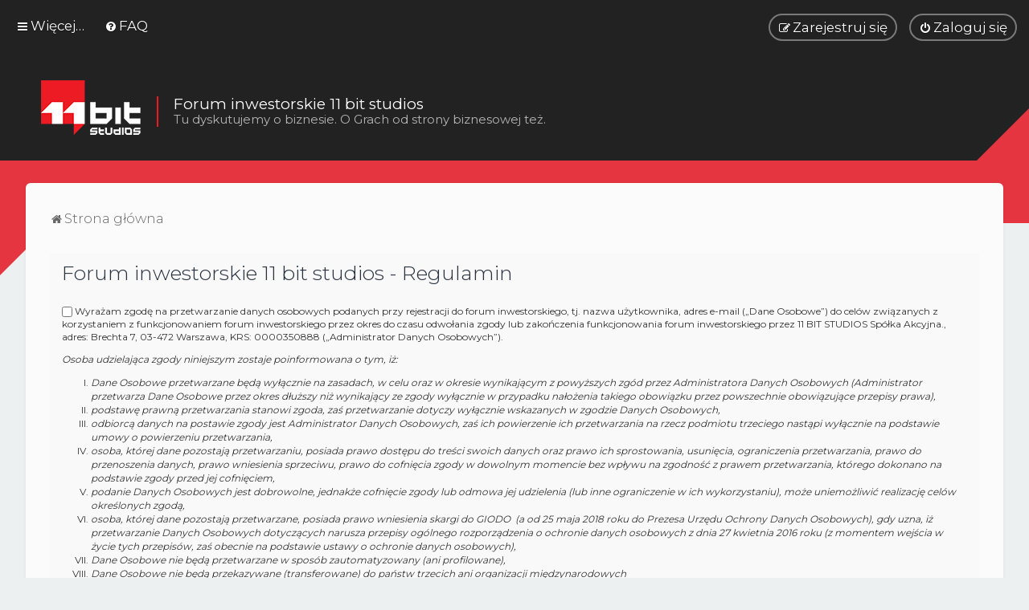

--- FILE ---
content_type: text/css
request_url: https://foruminvest.11bitstudios.com/styles/Milk_v2/theme/stylesheet.css?assets_version=14
body_size: 221
content:
/*  phpBB3 Style Sheet
    --------------------------------------------------------------
	phpBB style name: Milk v2
	Based on style:   Merlin Framework (http://www.planetstyles.net)
    --------------------------------------------------------------
*/

/* Core */
@import url("normalize.css?hash=48eb3f89");
@import url("base.css?hash=7c5543be");
@import url("utilities.css?hash=d8f72c42");
@import url("common.css?hash=a9741ba1");
@import url("links.css?hash=18286e16");
@import url("content.css?hash=be57a41d");
@import url("buttons.css?hash=56f0d25f");
@import url("cp.css?hash=50d868ab");
@import url("forms.css?hash=b64464fb");
@import url("icons.css?hash=64da33ce");
@import url("colours.css?hash=fcb2f289");
@import url("responsive.css?hash=87b53e08");

@import url("merlin.css?v=milk2.1.10");

/* Icons */
@import url("icons_forums_topics.css?v=milk2.1.10");

/* Custom Additions */
@import url("animate.css?v=milk2.1.10");
@import url("tooltipster.bundle.min.css?v=milk2.1.10");
@import url("tooltipster-sideTip-borderless.min.css?v=milk2.1.10");

/* Responsive */
@import url("responsive/xs-phones.css?v=milk2.1.10");
@import url("responsive/small-smaller-tablets.css?v=milk2.1.10");
@import url("responsive/medium-ipad.css?v=milk2.1.10");
@import url("responsive/large-desktops.css?v=milk2.1.10");
@import url("responsive/squishy.css?v=milk2.1.10");

/* Facelift */
@import url("dark.css?v=milk2.1.10");
@import url("fonts.css?v=milk2.1.10");
@import url("milk.css?v=milk2.1.10");
